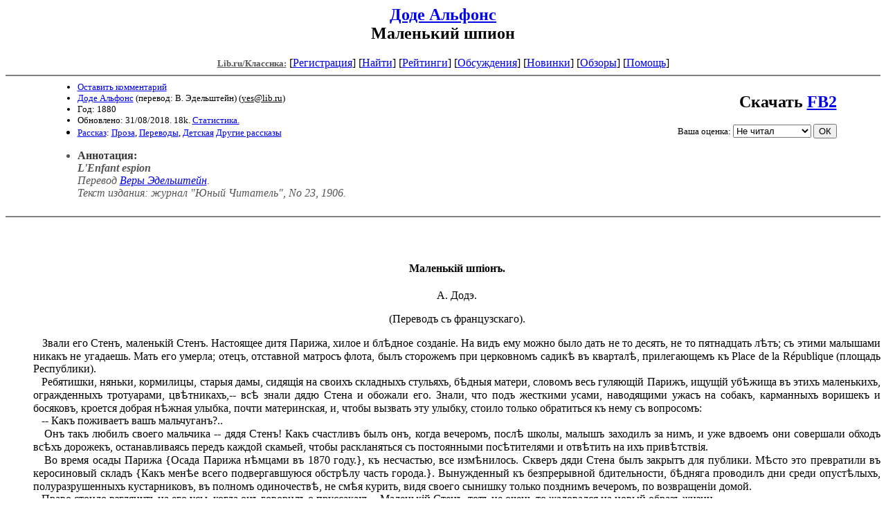

--- FILE ---
content_type: text/html; charset=windows-1251
request_url: http://az.lib.ru/d/dode_a/text_1880_lenfant_espion_edelshtein-oldorfo.shtml
body_size: 25596
content:
<html>
<head>
<title>Lib.ru/Классика: Доде Альфонс. Маленький шпион</title>
</head>

<body>


<center>

<h2><a href=/d/dode_a/>Доде Альфонс</a><br>
Маленький шпион</h2>

<!------- Первый блок ссылок ------------->

<nobr>

<a href=/><font color="#555555" size=-1
><b>Lib.ru/Классика:</b></font></a>

<!------------ Кнопка регистрации -------->


[<A HREF="/cgi-bin/login">Регистрация</A>]
 

<!---------------------------------------->

[<a href="/cgi-bin/seek">Найти</a>] 
[<a href="/rating/top40/">Рейтинги</a>]
[<a href="/rating/comment/">Обсуждения</a>]
[<a href="/long.shtml">Новинки</a>]
[<a href="/janr/index_janr_time23-1.shtml">Обзоры</a>]
[<A HREF="/i/info/">Помощь</A>]

<!-- Кнопка редактирования произведения -->



<!---------------------------------------->

</nobr>

<hr size=2 noshade>

<table width=90% border=0 cellpadding=0 cellspacing=0><tr>

<!---- Блок описания произведения (слева вверху) ----------------------->

<td><ul>
<font size=-1>
<li><A HREF="/cgi-bin/comment?COMMENT=d/dode_a/text_1880_lenfant_espion_edelshtein-oldorfo">Оставить комментарий</A>
<li><a href="http://az.lib.ru/d/dode_a/">Доде Альфонс</a>
 (перевод: В. Эдельштейн)
 (<u>&#121&#101&#115&#64&#108&#105&#98&#46&#114&#117</u>) 
<li>Год: 1880
<li>Обновлено: 31/08/2018. 18k. <a href=stat.shtml#text_1880_lenfant_espion_edelshtein-oldorfo.shtml>Статистика.</a>
<li><a href=/type/index_type_3-1.shtml>Рассказ</a>: <a href="/janr/index_janr_1-1.shtml">Проза</a>, <a href="/janr/index_janr_4-1.shtml">Переводы</a>, <a href="/janr/index_janr_6-1.shtml">Детская</a> <a href=index.shtml#gr6>Другие рассказы</a>
</font></ul></td>
<td valign=bottom align=right>
<font size="+2"><b>Скачать <a href="dode_a-text_1880_lenfant_espion_edelshtein-oldorfo.fb2.zip">FB2</a></b></font><br><br>
<!-------------- Блочек голосования (оценка) верхний -------->

<form action="/cgi-bin/votecounter" method=POST>
<input type=hidden name=FILE value=text_1880_lenfant_espion_edelshtein-oldorfo >
<input type=hidden name=DIR value=d/dode_a >

 <!-- 1 

Оценка: <b><a href=/cgi-bin/vote_show?DIR=d/dode_a&FILE=text_1880_lenfant_espion_edelshtein-oldorfo>*</a></b>

 1 -->
&nbsp;<font size="-1">Ваша оценка: <select name=BALL><br>
<option value="10">шедевр</option>
<option value="9">замечательно</option>
<option value="8">очень хорошо</option>
<option value="7">хорошо</option>
<option value="6">нормально</option>
<option value="0" selected>Не читал</option>
<option value="5">терпимо</option>
<option value="4">посредственно</option>
<option value="3">плохо</option>
<option value="2">очень плохо</option>
<option value="1">не читать</option>
</select>
<input type=submit name="OK" value="ОК"></font>

</form>

<!--------------------------------------------------->

</td></tr><tr><td valign=top colspan=2>

<ul><font color="#555555">
<li><B><font color=#393939>Аннотация:</font></b><br><i><b>L'Enfant espion</b><br><i>Перевод <a href="http://az.lib.ru/e/edelxshtejn_w_a/">Веры Эдельштейн</a></i>.<br>Текст издания: журнал "Юный Читатель", No 23, 1906.</i></ul>
</ul></font>
</td></tr>
<tr><td></td></tr>
</table>

<hr noshade size=2>

</center>

<!--------------------- дизайнерские красоты вставляем здесь ------------------->
<font face="Palatino Linotype">

<!--
<i linotypedate=25.12.2009 SMTPinIDX=.1.1.17.66.18.218.209.189
></i>
-->
<noindex>
<!----------- Собственно произведение --------------->


<div align=justify>
 
 
<xxx7>

<!--Section Begins--><br>
<dd>&nbsp;&nbsp;&nbsp;
<h4><div align="center" >
<p >
<b>Маленькій шпіонъ.</b>
</p>
</div></h4>
<div align="center" >
<p >
А. Додэ.
</p>
</div>
<div align="center" >
<p >
(Переводъ съ французскаго).
</p>
</div>
<dd>&nbsp;&nbsp;&nbsp;Звали его Стенъ, маленькій Стенъ. Настоящее дитя Парижа, хилое и бл&#1123;дное созданіе. На видъ ему можно было дать не то десять, не то пятнадцать л&#1123;тъ; съ этими малышами никакъ не угадаешь. Мать его умерла; отецъ, отставной матросъ флота, былъ сторожемъ при церковномъ садик&#1123; въ квартал&#1123;, прилегающемъ къ Place de la R&#233;publique (площадь Республики).
<dd>&nbsp;&nbsp;&nbsp;Ребятишки, няньки, кормилицы, старыя дамы, сидящія на своихъ складныхъ стульяхъ, б&#1123;дныя матери, словомъ весь гуляющій Парижъ, ищущій уб&#1123;жища въ этихъ маленькихъ, огражденныхъ тротуарами, цв&#1123;тникахъ,-- вс&#1123; знали дядю Стена и обожали его. Знали, что подъ жесткими усами, наводящими ужасъ на собакъ, карманныхъ воришекъ и босяковъ, кроется добрая н&#1123;жная улыбка, почти материнская, и, чтобы вызвать эту улыбку, стоило только обратиться къ нему съ вопросомъ:
<dd>&nbsp;&nbsp;&nbsp;-- Какъ поживаетъ вашъ мальчуганъ?..
<dd>&nbsp;&nbsp;&nbsp;Онъ такъ любилъ своего мальчика -- дядя Стенъ! Какъ счастливъ былъ онъ, когда вечеромъ, посл&#1123; школы, малышъ заходилъ за нимъ, и уже вдвоемъ они совершали обходъ вс&#1123;хъ дорожекъ, останавливаясь передъ каждой скамьей, чтобы раскланяться съ постоянными пос&#1123;тителями и отв&#1123;тить на ихъ прив&#1123;тствія.
<dd>&nbsp;&nbsp;&nbsp;Во время осады Парижа {Осада Парижа н&#1123;мцами въ 1870 году.}, къ несчастью, все изм&#1123;нилось. Скверъ дяди Стена былъ закрытъ для публики. М&#1123;сто это превратили въ керосиновый складъ {Какъ мен&#1123;е всего подвергавшуюся обстр&#1123;лу часть города.}. Вынужденный къ безпрерывной бдительности, б&#1123;дняга проводилъ дни среди опуст&#1123;лыхъ, полуразрушенныхъ кустарниковъ, въ полномъ одиночеств&#1123;, не см&#1123;я курить, видя своего сынишку только позднимъ вечеромъ, по возвращеніи домой.
<dd>&nbsp;&nbsp;&nbsp;Право стоило взглянуть на его усы, когда онъ говорилъ о пруссакахъ... Маленькій Стенъ, тотъ не очень-то жаловался на новый образъ жизни.
<dd>&nbsp;&nbsp;&nbsp;Осада! Для мальчишекъ это настоящая пот&#1123;ха. Конецъ школьнымъ занятіямъ! Не надо больше готовить уроковъ и репетировать отсталыхъ товарищей! Все время каникулы, а улица -- такъ настоящая ярмарка...
<dd>&nbsp;&nbsp;&nbsp;Ц&#1123;лый день ребенокъ проводилъ на улиц&#1123; въ б&#1123;готн&#1123;. Онъ сопровождалъ шествующіе на защиту вала батальоны, выбирая предпочтительно т&#1123;, у которыхъ была хорошая музыка; а въ этомъ д&#1123;л&#1123; онъ былъ достаточно св&#1123;дущъ. Онъ могъ прекрасно разсказать вамъ, что въ 96-мъ батальон&#1123; музыка не многаго стоила, за то въ 55-мъ она была превосходная. Иной разъ онъ присутствовалъ на полковомъ ученіи; а зат&#1123;мъ сборища... толпа...
<dd>&nbsp;&nbsp;&nbsp;Съ корзиной подъ мышкой онъ зам&#1123;шивался въ длинные ряды з&#1123;вакъ, собиравшихся въ утреннія зимнія сумерки, когда газъ былъ уже потушенъ, у р&#1123;шетки мясника или булочника. Зд&#1123;сь, стоя въ грязи, заводили знакомства, толковали о политик&#1123;, а такъ какъ онъ былъ сыномъ господина Стена, каждый интересовался узнать его мн&#1123;ніе.
<dd>&nbsp;&nbsp;&nbsp;Но все же самымъ веселымъ занятіемъ были партіи въ пробки {Игра въ пробки состоитъ въ томъ, чтобы посредствомъ брошеннаго камушка, или палочки, сбить поставленную пробку, наверху которой находится какая-либо монета (денежная ставка). Игра эта требуетъ большой ловкости.}, эта знаменитая игра, любимая подвижными бретонцами и, благодаря имъ, вошедшая въ моду во время осады. Если маленькаго Стена не было ни на городскомъ валу, ни у пекаренъ, то съ ув&#1123;ренностью его можно было застать на площади Шато-До, тамъ гд&#1123; шла игра "въ пробки". Самъ онъ не игралъ, само собой разум&#1123;ется; на это требуется слишкомъ много денегъ. Онъ довольствовался ролью зрителя, но какими глазами онъ смотр&#1123;лъ!
<dd>&nbsp;&nbsp;&nbsp;Особенно одинъ высокій парень въ синей куртк&#1123;, ставившій каждый разъ монеты по сто су, возбуждалъ его восхищеніе. Когда онъ б&#1123;галъ, то слышно было какъ звен&#1123;ли экю (пятифранковыя монеты) въ карманахъ его синей куртки,
<dd>&nbsp;&nbsp;&nbsp;Однажды, поднимая монету, закатившуюся почти подъ ноги маленькому Стену, старшій мальчикъ сказалъ ему вполголоса:
<dd>&nbsp;&nbsp;&nbsp;-- Что братъ, никакъ слюнки текутъ у тебя?.. Пожалуй, если хочешь скажу теб&#1123;, гд&#1123; ихъ можно достать.
<dd>&nbsp;&nbsp;&nbsp;Когда партія была окончена, онъ отвелъ его въ укромный уголокъ площади и предложилъ идти съ нимъ продавать газеты пруссакамъ; можно было выручить франковъ 30 въ одну прогулку. Сильно возмущенный Стенъ сперва отказался; ц&#1123;лыхъ три дня онъ не показывался на глаза игрокамъ. Три мучительныхъ дня. Онъ не &#1123;лъ и не спалъ. Ночью ему представлялись ц&#1123;лыя груды пробокъ, сложенныхъ у кровати, а пятифранковики, св&#1123;тлые, блестящіе, такъ и катались по полу. Искушеніе было слишкомъ велико. На четвертый день онъ вернулся въ Шато-До, увид&#1123;лся съ парнемъ и позволилъ себя соблазнить...
<dd>&nbsp;&nbsp;&nbsp;Они выступили въ сн&#1123;жное утро съ холщевымъ м&#1123;шкомъ черезъ плечо и газетами, запрятанными подъ блузами. Когда они подошли къ Фландрскимъ воротамъ, едва разсв&#1123;ло. Старшій мальчикъ взялъ Стена за руку и, приблизившись къ привратнику, бравому запасному съ краснымъ носомъ и добродушнымъ видомъ, сказалъ ему жалобнымъ голосомъ нищаго:
<dd>&nbsp;&nbsp;&nbsp;Пропустите насъ, добрый господинъ... Мать наша больна, папа умеръ. Мы съ маленькимъ братомъ посмотримъ, не осталось-ли въ пол&#1123; н&#1123;сколько картофелинъ на нашу долю.
<dd>&nbsp;&nbsp;&nbsp;Онъ плакалъ. Сконфуженный, смущенный, Стенъ низко опустилъ голову. Привратникъ смотр&#1123;лъ на нихъ н&#1123;сколько секундъ, зат&#1123;мъ обратилъ взоръ на пустынную, б&#1123;лую отъ сн&#1123;га дорогу.
<dd>&nbsp;&nbsp;&nbsp;-- Проходите скор&#1123;й, -- сказалъ онъ, отстраняясь. И вотъ они на дорог&#1123; въ Обервилье. Старшій покатывался отъ см&#1123;ха.
<dd>&nbsp;&nbsp;&nbsp;Неясно, точно сквозь сонъ, маленькій Стенъ вид&#1123;лъ заводы, превращенные въ казармы, пустынныя баррикады, ув&#1123;шанныя мокрыми тряпками; высокія трубы, голыя и безжизненныя, прор&#1123;зывая туманъ, вздымались къ небу. Время отъ времени тамъ и сямъ мелькала фигура часового, или показывался закутанный въ капишон&#1123; офицеръ, осматривавшій м&#1123;стность въ бинокль; передъ потухавшими кострами видн&#1123;лись низенькія палатки, засыпанныя сн&#1123;гомъ и обл&#1105;ден&#1123;лыя. Старшій мальчикъ, повидимому, хорошо зналъ дорогу; онъ шелъ прямо черезъ поле, чтобы миновать посты. Т&#1123;мъ не мен&#1123;е они наткнулись на ц&#1123;пь вольныхъ стр&#1123;лковъ, изб&#1123;гнуть которыхъ было немыслимо. Солдаты, од&#1123;тые въ свои короткія, грубыя шинели, сид&#1123;ли скорчившись въ переполненной водой канав&#1123;, которая шла вдоль всей линіи жел&#1123;зной дороги изъ Суасона. На этотъ разъ мальчикъ напрасно пробовалъ разсказывать свои басни; ихъ не хот&#1123;ли пропустить. Наконецъ, пока онъ хныкалъ и униженно просилъ, на звукъ его голоса изъ жел&#1123;знодорожной будки вышелъ старый сержантъ, весь сморщенный и с&#1123;дой, какъ лунь, похожій на старика Стена:
<dd>&nbsp;&nbsp;&nbsp;-- Полно, крошки! перестаньте плакать! обратился онъ къ д&#1123;тямъ,-- васъ пропустятъ туда, къ вашимъ картошкамъ; но прежде войдите обогр&#1123;ться немного... Онъ кажется, совс&#1123;мъ озябъ этотъ малышъ?
<dd>&nbsp;&nbsp;&nbsp;Увы! не отъ холода такъ дрожалъ маленькій Стенъ, ему было жутко и чего-то стыдно... Въ сторожк&#1123; вокругъ жалкаго, заброшеннаго очага ютилось н&#1123;сколько солдатъ; на кончикахъ своихъ штыковъ они отогр&#1123;вали надъ огонькомъ мерзлые сухари. Люди пот&#1123;снились, чтобы дать м&#1123;сто д&#1123;тямъ. Дали имъ глотокъ вина изъ походной фляги и немного кофе. Въ то время какъ они пили, въ дверяхъ показался офицеръ, вызвалъ сержанта, переговорилъ съ нимъ о чемъ то вполголоса и быстро исчезъ.
<dd>&nbsp;&nbsp;&nbsp;-- Ребята! сіяя отъ радости, воскликнулъ, вернувшись, сержантъ... сегодня ночью будетъ жарни... (сраженіе)... Удалось подслушать у пруссаковъ пароль... Думается мн&#1123;, на этотъ разъ мы у нихъ отберемъ это проклятое Буржэ! (село, изъ-за котораго произошла горячая битва).
<dd>&nbsp;&nbsp;&nbsp;Раздался громкій см&#1123;хъ и взрывъ апплодисментовъ. И пошло веселье: п&#1123;ли, плясали, чистили ружейные штыки. Мальчики воспользовались этой кутерьмой и исчезли.
<dd>&nbsp;&nbsp;&nbsp;За траншеей оставалась одна равнина, а въ глубин&#1123; ея б&#1123;л&#1123;ла длинная ст&#1123;на, продыравленная бойницами. Къ этой то ст&#1123;н&#1123; они и направились, останавливаясь на каждомъ шагу и д&#1123;лая видъ, что собираютъ картофель.
<dd>&nbsp;&nbsp;&nbsp;-- Вернемся... Не надо идти туда,-- все время повторялъ маленькій Стенъ.
<dd>&nbsp;&nbsp;&nbsp;Другой только пожималъ плечами и подвигался впередъ. Вдругъ они разслышали звукъ взведеннаго курка.
<dd>&nbsp;&nbsp;&nbsp;-- Ложись! приказалъ старшій, бросаясь наземь. Очутившись въ лежачемъ положеніи, онъ свиснулъ. Надъ сн&#1123;гомъ пронесся отв&#1123;тный свистокъ. Они стали подвигаться впередъ ползкомъ...
<dd>&nbsp;&nbsp;&nbsp;У ст&#1123;ны надъ самой землей показалась пара рыжихъ усовъ подъ засаленнымъ беретомъ. Старшій мальчуганъ прыгнулъ въ траншею, гд&#1123; стоялъ пруссакъ.
<dd>&nbsp;&nbsp;&nbsp;-- Это мой братъ, сказалъ онъ, указывая на товарища.
<dd>&nbsp;&nbsp;&nbsp;Онъ былъ такой крошечный, этотъ братишка, что, увид&#1123;въ его, пруссакъ принялся см&#1123;яться и долженъ былъ взять его на руки, чтобы поднять до бреши.
<dd>&nbsp;&nbsp;&nbsp;Тамъ, по другую сторону ст&#1123;ны, были огромныя земляныя насыпи, были навалены ц&#1123;лыя деревья, черныя ямы зіяли на б&#1123;ломъ сн&#1123;гу, а въ каждой ям&#1123; -- т&#1123; же грязные береты, т&#1123; же рыжіе усы, улыбавшіеся при вид&#1123; проходящихъ д&#1123;тей.
<dd>&nbsp;&nbsp;&nbsp;Въ одномъ углу маленькій садовый домикъ, весь обложенный стволами деревьевъ, былъ превращенъ въ казематъ. (Стволы эти должны были отражать непріятельскія пули). Внизу толпились солдаты; одни играли въ карты, другіе варили супъ на ярко пылавшемъ огн&#1123;. Какой вкусный запахъ шелъ отъ капусты и сала; какая разница съ французскимъ бивуакомъ! Въ верхнемъ этаж&#1123; пом&#1123;щались офицеры. Оттуда доносились звуки фортепьяно и хлопанье пробокъ отъ шампанскаго. Когда вошли парижане, ихъ встр&#1123;тило громовое ура. Они отдали свои газеты; имъ налили вина и заставили разсказывать. У вс&#1123;хъ этихъ офицеровъ былъ очень надменный видъ, но старшій мальчуганъ пот&#1123;шалъ ихъ своей безшабашной удалью, своимъ типичнымъ уличнымъ жаргономъ парижскаго предм&#1123;стья. Они хохотали, повторяли за нимъ его слова и съ наслажденіемъ копались въ принесенной имъ парижской грязи.
<dd>&nbsp;&nbsp;&nbsp;Маленькому Стену также хот&#1123;лось говорить, чтобы показать, что онъ вовсе ужъ не такъ глупъ; но что-то ст&#1123;сняло его.
<dd>&nbsp;&nbsp;&nbsp;Напротивъ него, н&#1123;сколько въ сторон&#1123;, находился бол&#1123;е пожилой, солидный на видъ, пруссакъ; онъ что то читалъ или, в&#1123;рн&#1123;е, д&#1123;лалъ видъ, что читаетъ, такъ какъ глаза его неотступно сл&#1123;дили за мальчикомъ. И въ этомъ взгляд&#1123; чувствовались какая то н&#1123;жность и вм&#1123;ст&#1123; съ т&#1123;мъ упрекъ, будто у этого челов&#1123;ка на его родин&#1123; былъ ребенокъ такихъ же л&#1123;тъ, какъ Стенъ, и онъ мысленно твердилъ:
<dd>&nbsp;&nbsp;&nbsp;-- Лучше умереть, нежели вид&#1123;ть своего сына за такимъ ремесломъ... И съ этой минуты Стенъ почувствовалъ, что чья то рука словно легла ему на сердце и м&#1123;шала ему биться.
<dd>&nbsp;&nbsp;&nbsp;Чтобы заглушить эту тоску, онъ принялся пить. Вскор&#1123; все заверт&#1123;лось вокругъ него. Неясно, сквозь грубые раскаты хохота, онъ слышалъ, какъ его товарищъ изд&#1123;вался надъ національной гвардіей, надъ т&#1123;мъ, какъ она производила свои ученія; онъ передразнивалъ ихъ пріемы во время вылазокъ, или представлялъ ночную тревогу на валу. Зат&#1123;мъ парень понизилъ голосъ; офицеры обступили его ближе, и лица ихъ стали серьезными. Негодяй началъ предупреждать ихъ о готовящемся на нихъ на паденіи вольныхъ стр&#1123;лковъ...
<dd>&nbsp;&nbsp;&nbsp;Весь пылая гн&#1123;вомъ, внезапно поднялся маленькій Стенъ; хм&#1123;ль соскочилъ съ него:
<dd>&nbsp;&nbsp;&nbsp;-- Только не это... н&#1123;тъ, я не хочу! воскликнулъ онъ. Но другой не переставалъ см&#1123;яться и продолжалъ. Прежде ч&#1123;мъ онъ кончилъ, вс&#1123; офицеры были на ногахъ. Одинъ изъ нихъ повелительнымъ жестомъ указалъ д&#1123;тямъ на дверь:
<dd>&nbsp;&nbsp;&nbsp;-- Убирайтесь вы къ чорту изъ нашего лагеря!
<dd>&nbsp;&nbsp;&nbsp;Посл&#1123; этого пруссаки начали быстро, быстро о чемъ-то говорить между собою по-н&#1123;мецки. Старшій парнишка вышелъ гоголемъ, хвастливо позвякивая своими деньгами. Стенъ посл&#1123;довалъ за нимъ, низко опустивъ голову, и когда онъ поровнялся съ офицеромъ, взглядъ котораго его такъ сильно смущалъ, онъ услышалъ н&#1123;сколько словъ, сказанныхъ печальнымъ голосомъ:
<dd>&nbsp;&nbsp;&nbsp;-- Не корошо такъ... не корошо. У мальчишки на глазахъ наворачивались слезы.
<dd>&nbsp;&nbsp;&nbsp;Очутившись въ пол&#1123;, д&#1123;ти пустились б&#1123;жать и скоро достигли города. М&#1123;шки ихъ были наполнены картофелемъ, которымъ ихъ снабдили пруссаки; съ этой ношей они безпрепятственно перешли траншею стр&#1123;лковъ. Тамъ шли приготовленія къ ночной аттак&#1123;. Молча подходили полки и располагались за укр&#1123;пленіемъ. Старый сержантъ былъ зд&#1123;сь, занятый разм&#1123;щеніемъ своихъ людей; видъ у него былъ такой счастливый! Когда проходили мальчуганы, онъ узналъ ихъ и ласково улыбнулся имъ...
<dd>&nbsp;&nbsp;&nbsp;Ахъ! какъ больно р&#1123;знула эта улыбка маленькаго Стена! ему безумно захот&#1123;лось крикнуть:
<dd>&nbsp;&nbsp;&nbsp;-- "Не ходите туда... мы васъ предали".
<dd>&nbsp;&nbsp;&nbsp;Но старшій предупредилъ его.-- Если ты проговоришься, насъ разстр&#1123;ляютъ,-- и страхъ сковалъ ему языкъ...
<dd>&nbsp;&nbsp;&nbsp;Въ деревн&#1123; Курневъ (Courneuve) они вошли въ покинутый домъ, чтобы под&#1123;лить деньги. Желая быть вполн&#1123; правдивымъ, я долженъ зам&#1123;тить, что д&#1123;лежъ былъ сд&#1123;ланъ честно, и, прислушиваясь къ сладостному звону этихъ прекрасныхъ монетъ подъ своей блузой, мечтая о предстоявшей теперь возможности сыграть партію, другую въ "пробки", маленькій Стенъ уже не находилъ больше своего преступленія столь ужаснымъ.
<dd>&nbsp;&nbsp;&nbsp;Но когда онъ остался одинъ, что долженъ былъ испытать этотъ несчастный ребенокъ!?
<dd>&nbsp;&nbsp;&nbsp;Когда, пройдя ворота, товарищъ покинулъ его, карманы сд&#1123;лались какъ-то невыносимо тяжелы, а невидимая рука сжала ему сердце такъ больно, какъ никогда не сжимала раньше.
<dd>&nbsp;&nbsp;&nbsp;Парижъ казался ему совс&#1123;мъ не т&#1123;мъ. Прохожіе гляд&#1123;ли на него строго, какъ будто знали, откуда онъ пришелъ. Въ шум&#1123; колесъ, въ барабанномъ бо&#1123; солдатъ, производившихъ ученіе у канала, всюду слышалось ему одно ужасное слово: шпіонъ! Наконецъ, онъ у своего дома; черезвычайно обрадованный, что отца еще не было, онъ посп&#1123;шилъ подняться въ комнату, чтобы спрятать подъ свою подушку такъ сильно тяготившія его деньги.
<dd>&nbsp;&nbsp;&nbsp;Никогда еще отецъ Стенъ не возвращался въ такомъ хорошемъ, веселомъ настроеніи духа, какъ въ этотъ вечеръ. Онъ получилъ изв&#1123;стія изъ провинціи: въ деревн&#1123; у нихъ д&#1123;ла начинали поправляться. За ужиномъ старый солдатъ поглядывалъ на свое ружье, пов&#1123;шенное на ст&#1123;нк&#1123;, и со свойственной ему милой, доброй улыбкой говорилъ сынишк&#1123;:
<dd>&nbsp;&nbsp;&nbsp;-- Эхъ малышъ! Будь ты взрослымъ, пошелъ бы ты теперь на пруссака!
<dd>&nbsp;&nbsp;&nbsp;Около восьми часовъ грянула пушка.
<dd>&nbsp;&nbsp;&nbsp;-- Это Обервилье... Дерутся въ Бурже, проговорилъ добродушный старикъ, прекрасно знавшій вс&#1123; свои форты. Маленькій Стенъ побл&#1123;дн&#1123;лъ и подъ предлогомъ сильной усталости отправился спать, но уснуть онъ не могъ. Пушки все грохотали. Онъ представлялъ себ&#1123; стр&#1123;лковъ, идущихъ въ темнот&#1123;, чтобы застать врасплохъ пруссаковъ, и попадающихъ въ засаду. Онъ вспоминалъ сержанта, съ его ласковой улыбкой, теперь онъ вид&#1123;лъ его распростертымъ на сн&#1123;гу, а рядомъ съ нимъ сколько другихъ!.. Плата за всю эту кровь была спрятана тамъ, подъ его изголовьемъ, и это сд&#1123;лалъ онъ, сынъ Стена, сынъ солдата!.. Слезы душили его. Онъ слышалъ, какъ въ сос&#1123;дней комнат&#1123; ходилъ отецъ, какъ онъ раскрылъ окно. Внизу на площади раздались звуки сигнальнаго рожка. Въ батальон&#1123; національной гвардіи производилась перекличка передъ выступленіемъ. Несомн&#1123;нно, шелъ настоящій бой. Несчастный разразился громкимъ рыданіемъ.
<dd>&nbsp;&nbsp;&nbsp;-- Что съ тобою, мальчуганъ?-- спросилъ отецъ, входя.
<dd>&nbsp;&nbsp;&nbsp;Ребенокъ не въ силахъ былъ больше выдержать; онъ соскочилъ съ постели и бросился въ ноги отцу. При этомъ движеніи монеты покатились на полъ.
<dd>&nbsp;&nbsp;&nbsp;-- Это что? ты укралъ?-- воскликнулъ старикъ, задрожавъ. Тогда, не переводя духа, маленькій Стенъ разсказалъ, какъ онъ былъ у пруссаковъ и что онъ тамъ д&#1123;лалъ. По м&#1123;р&#1123; того, какъ онъ говорилъ, онъ чувствовалъ на душ&#1123; облегченіе; самообвиненіе успокаивало его...
<dd>&nbsp;&nbsp;&nbsp;Старикъ слушалъ его съ исказившимся отъ ужаса лицомъ. Когда сынъ кончилъ, онъ закрылъ лицо руками и заплакалъ.
<dd>&nbsp;&nbsp;&nbsp;-- Папа, папа... закричалъ было мальчикъ; но старикъ молча оттолкнулъ его и собралъ деньги.
<dd>&nbsp;&nbsp;&nbsp;-- Это все?-- спросилъ онъ.
<dd>&nbsp;&nbsp;&nbsp;Маленькій Стенъ знакомъ пояснилъ, что это было все. Старикъ снялъ съ гвоздя свое ружье, свой патронташъ и, опуская деньги въ карманъ, сказалъ!
<dd>&nbsp;&nbsp;&nbsp;-- Ладно, пойду верну имъ!
<dd>&nbsp;&nbsp;&nbsp;И не проронивъ больше ни одного слова, не поворачивая головы, онъ спустился внизъ и присоединился къ уходившимъ въ ночной темнот&#1123; солдатамъ національной гвардіи.
<dd>&nbsp;&nbsp;&nbsp;Посл&#1123; этого его больше не вид&#1123;ли.<i></i>
<div align="right" >
<p >
<i>В. Эдельштейнъ.</i>
</p>
</div>
<div align="right" >
<p >
<i>"Юный Читатель", No 23, 1906</i>
</p>
</div>
<dd>&nbsp;&nbsp;&nbsp;
<dd>&nbsp;&nbsp;&nbsp;
<dd>&nbsp;&nbsp;&nbsp;
<!--Section Ends-->








<xxx7>

</div>
<!--------------------------------------------------->
</noindex>
<center>
<hr size=1 noshade>

<table width=90% border=0 cellpadding=0 cellspacing=0>
<tr><td><ul>
<!---- Блок описания произведения (слева внизу) ----------------------->
<font size=-1>
<li><A HREF="/cgi-bin/comment?COMMENT=d/dode_a/text_1880_lenfant_espion_edelshtein-oldorfo">Оставить комментарий</A>
<li><a href="http://az.lib.ru/d/dode_a/">Доде Альфонс</a>
 (<u>&#121&#101&#115&#64&#108&#105&#98&#46&#114&#117</u>)
<li>Год: 1880
<li>Обновлено: 31/08/2018. 18k. <a href=stat.shtml#text_1880_lenfant_espion_edelshtein-oldorfo.shtml>Статистика.</a></div>
<li><a href=/type/index_type_3-1.shtml>Рассказ</a>: <a href="/janr/index_janr_1-1.shtml">Проза</a>, <a href="/janr/index_janr_4-1.shtml">Переводы</a>, <a href="/janr/index_janr_6-1.shtml">Детская</a>
</font>
</ul></td><td valign=bottom align=right>
<!-------------- Блочек голосования (оценка) нижний -------->

<form action="/cgi-bin/votecounter" method=POST>
<input type=hidden name=FILE value=text_1880_lenfant_espion_edelshtein-oldorfo >
<input type=hidden name=DIR value=d/dode_a >

 <!-- 1 

Оценка: <b><a href=/cgi-bin/vote_show?DIR=d/dode_a&FILE=text_1880_lenfant_espion_edelshtein-oldorfo>*</a></b>

 1 -->
&nbsp;<font size="-1">Ваша оценка: <select name=BALL><br>
<option value="10">шедевр</option>
<option value="9">замечательно</option>
<option value="8">очень хорошо</option>
<option value="7">хорошо</option>
<option value="6">нормально</option>
<option value="0" selected>Не читал</option>
<option value="5">терпимо</option>
<option value="4">посредственно</option>
<option value="3">плохо</option>
<option value="2">очень плохо</option>
<option value="1">не читать</option>
</select>
<input type=submit name="OK" value="ОК"></font>

</form>

<!--------------------------------------------------->
</td></tr></table>
<hr size=1 noshade>
<i><a href=/p/petrienko_p_w/>Связаться с программистом сайта</a>.</i>

<table border=0><tr><td>

</td></tr></table>
<br>

<!-- sape.ru request: /d/dode_a/text_1880_lenfant_espion_edelshtein-oldorfo.shtml 18.218.209.189 /home/lib/az/tmp-e//d/dode_a/text_1880_lenfant_espion_edelshtein-oldorfo.shtml-->
<table align=center width=90% border=0 cellspacing=10><td align=center><font size=-1>
<script type="text/javascript">
<!--
var _acic={dataProvider:10};(function(){var e=document.createElement("script");e.type="text/javascript";e.async=true;e.src="https://www.acint.net/aci.js";var t=document.getElementsByTagName("script")[0];t.parentNode.insertBefore(e,t)})()
//-->
</script><!--27663898326--><div id='7Jzj_27663898326'></div></font></table>




</center>

<div align=right></div>
<noindex><!--Rating@Mail.ru COUNTER--><a target=_tophref="http://top.mail.ru/jump?from=786618"><imgsrc="http://top.list.ru/counter?id=786618;t=210"border=0 height=1 width=1alt="Рейтинг@Mail.ru"/></a><!--/COUNTER--><!--LiveInternet counter--><script type="text/javascript"><!--document.write("<a href='http://www.liveinternet.ru/click' "+"target=_blank><img src='http://counter.yadro.ru/hit?t22.10;r"+escape(document.referrer)+((typeof(screen)=="undefined")?"":";s"+screen.width+"*"+screen.height+"*"+(screen.colorDepth?screen.colorDepth:screen.pixelDepth))+";u"+escape(document.URL)+";"+Math.random()+"' alt='' title='LiveInternet: показано число просмотров за 24"+" часа, посетителей за 24 часа и за сегодня' "+"border='0' width='88' height='31'><\/a>")//--></script><!--/LiveInternet--></noindex>
</body>
</html>
